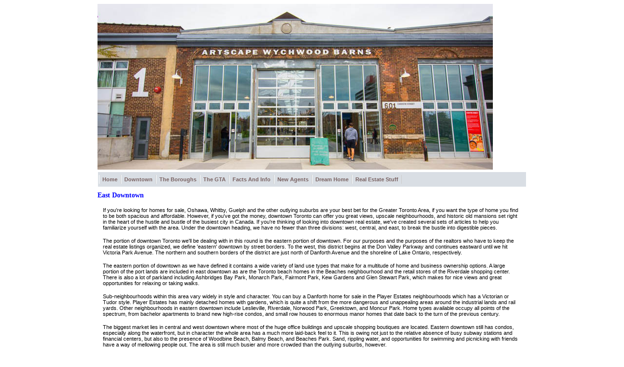

--- FILE ---
content_type: text/html; charset=UTF-8
request_url: https://www.wychwoodbarnscommunity.ca/East.asp
body_size: 3520
content:

<!DOCTYPE HTML PUBLIC "-//W3C//DTD HTML 4.01//EN" "http://www.w3.org/TR/html4/HTMLlat1.ent">
<html>
 <HEAD>
   <TITLE>East Downtown</TITLE>
   <META http-equiv=Content-Type content="text/html; charset=utf-8">
   <META name="Keywords" content="">
   <META name="Description" content="">
   <LINK href="https://www.wychwoodbarnscommunity.ca/images/navigation.css" type=text/css rel=stylesheet>
   <LINK href="https://www.wychwoodbarnscommunity.ca/userfiles/image/style.css" type=text/css rel=stylesheet>
   <META content="MSHTML 6.00.2800.1106" name=GENERATOR>
   <STYLE type="text/css">
H1 {
      FONT-WEIGHT: bold;
      FONT-SIZE: 14px;
      COLOR: #0000FF;
      BACKGROUND-COLOR: #FFFFFF;
      TEXT-DECORATION: none
}
TD.bodytext {
      FONT-WEIGHT: normal;
      FONT-SIZE: 11px;
      COLOR: #000000;
      TEXT-DECORATION: none
}
TD.footertext {
      FONT-WEIGHT: normal;
      FONT-SIZE: 11px;
      COLOR: gray;
      TEXT-DECORATION: none
}
     
/* Root Menu */

ul#horizmenu {
  width: 875px;
  height: 18px;
}

ul#horizmenu li {
  height: 18px;
}

ul#horizmenu ul {
  top: 18px;
}

ul#horizmenu a {
  color: #776060;
  font: bold 11px/18px Verdana, Arial, Helvetica, sans-serif;

  background: #D9DEE4;

}

/* Root Menu Hover Persistence */
ul#horizmenu li.iehover a {
  background: gray;
  color: #D9DEE4;
}

/* 2nd Menu */
ul#horizmenu li.iehover li a {
  background: #D9DEE4;
  color: #776060;
}

/* 2nd Menu Hover Persistence */
ul#horizmenu li.iehover li.iehover a {
  background: gray;
  color: #D9DEE4;
}

/* 3rd Menu */
ul#horizmenu li.iehover li.iehover li a {
  background: #D9DEE4;
  color: #776060;
}

/* 3rd Menu Hover Persistence */
ul#horizmenu li.iehover li.iehover li.iehover a {
  background: gray;
  color: #D9DEE4;
}

/* 4th Menu */
ul#horizmenu li.iehover li.iehover li.iehover li a {
  background: #D9DEE4;
  color: #776060;
}

/* 4th Menu Hover */
ul#horizmenu li.iehover li.iehover li.iehover li a:hover {
  background: gray;
  color: #D9DEE4;
}

/* Root Menu */
ul#vertmenu a {
  background: #D9DEE4;
  color: #776060;
}

/* Root Menu Hover Persistence */
ul#vertmenu li.iehover a {
  background: #330033;
  color: #776060;
}

/* 2nd Menu */
ul#vertmenu li.iehover li a {
  background: #D9DEE4;
  color: #776060;
}

/* 2nd Menu Hover Persistence */
ul#vertmenu li.iehover li.iehover a {
  background: #330033;
  color: #776060;
}

/* 3rd Menu */
ul#vertmenu li.iehover li.iehover li a {
  background: #D9DEE4;
  color: #776060;
}

/* 3rd Menu Hover Persistence */
ul#vertmenu li.iehover li.iehover li.iehover a {
  background: #330033;
  color: #776060;
}

/* 4th Menu */
ul#vertmenu li.iehover li.iehover li.iehover li a {
  background: #D9DEE4;
  color: #776060;
}

/* 4th Menu Hover */
ul#vertmenu li.iehover li.iehover li.iehover li a:hover {
  background: #330033;
  color: #776060;
}

</STYLE>

 </HEAD>

 <body style="background:#FFFFFF url();">

<table height="100%" cellspacing="0" cellpadding="0" width="880" align="center" border="0" bgcolor="#ffffff">
    <t body>
        <tr>
            <td valign="top" align="center">
            <table cellspacing="0" cellpadding="0" width="880" border="0">
                <tbody>

           <td height="200" width="100%">
<img src="/wychwoodbarnscommunity.jpg">
                        </td>
                    </tr>

                    <tr>
                        <td width="880" height="30" style="background-color: #D9DEE4; background-image: url(); border:solid 1px #FFFFFF" align="center"><!--[if gte IE 5.5]><script language="JavaScript" src="horiz-hover.js" type="text/JavaScript"></script><![endif]--><ul id="horizmenu">
   <li><a href="https://www.wychwoodbarnscommunity.ca">Home</a></li>
   <li><a href="https://www.wychwoodbarnscommunity.ca/Downtown.asp">Downtown</a>
      <ul>
         <li><a href="https://www.wychwoodbarnscommunity.ca/West.asp">West</a>
         </li>
         <li><a href="https://www.wychwoodbarnscommunity.ca/Downtown_Toronto.asp">Downtown Toronto</a>
         </li>
         <li><a href="https://www.wychwoodbarnscommunity.ca/East.asp">East</a>
         </li>
         <li><a href="https://www.wychwoodbarnscommunity.ca/Your_Perfect_Home.asp">Your Perfect Home</a>
         </li>
      </ul>
   </li>
   <li><a href="https://www.wychwoodbarnscommunity.ca/The_Boroughs.asp">The&nbsp;Boroughs</a>
      <ul>
         <li><a href="https://www.wychwoodbarnscommunity.ca/Cities_Surrounding_Toronto.asp">Cities Surrounding Toronto</a>
         </li>
         <li><a href="https://www.wychwoodbarnscommunity.ca/City_Of_Mississauga.asp">City Of Mississauga</a>
         </li>
      </ul>
   </li>
   <li><a href="https://www.wychwoodbarnscommunity.ca/The_GTA.asp">The&nbsp;GTA</a>
      <ul>
         <li><a href="https://www.wychwoodbarnscommunity.ca/Lofty_Living.asp">Lofty Living</a>
         </li>
         <li><a href="https://www.wychwoodbarnscommunity.ca/Condo_Selections.asp">Condo Selections</a>
         </li>
         <li><a href="https://www.wychwoodbarnscommunity.ca/Toronto_Transportation.asp">Toronto Transportation</a>
         </li>
      </ul>
   </li>
   <li><a href="https://www.wychwoodbarnscommunity.ca/Facts_And_Info.asp">Facts&nbsp;And&nbsp;Info</a>
      <ul>
         <li><a href="https://www.wychwoodbarnscommunity.ca/Learn_About_YES.asp">Learn About YES</a>
         </li>
         <li><a href="https://www.wychwoodbarnscommunity.ca/Business_Connect.asp">Business Connect</a>
         </li>
         <li><a href="https://www.wychwoodbarnscommunity.ca/Professional_Sports_Teams.asp">Professional Sports Teams</a>
         </li>
         <li><a href="https://www.wychwoodbarnscommunity.ca/TIFF.asp">TIFF</a>
         </li>
      </ul>
   </li>
   <li><a href="https://www.wychwoodbarnscommunity.ca/New_Agents.asp">New&nbsp;Agents</a>
   </li>
   <li><a href="https://www.wychwoodbarnscommunity.ca/Dream_Home.asp">Dream&nbsp;Home</a>
   </li>
   <li><a href="https://www.wychwoodbarnscommunity.ca/Real_Estate_Stuff.asp">Real&nbsp;Estate&nbsp;Stuff</a>
      <ul>
         <li><a href="https://www.wychwoodbarnscommunity.ca/Property_Taxes.asp">Property Taxes</a>
         </li>
         <li><a href="https://www.wychwoodbarnscommunity.ca/Buying_PreConstruction.asp">Buying PreConstruction</a>
         </li>
      </ul>
   </li>
</ul>
</td>
                    </tr>    
       </tbody>
            </table>
            <div align="left"><div align="left"><div align="left"><div align="left"><H1>East Downtown</H1><table cellspacing="0"><tr><td class="bodytext"><p>If you're looking for homes for sale, Oshawa, Whitby, Guelph and the other 
  outlying suburbs are your best bet for the Greater Toronto Area, if you want 
  the type of home you find to be both spacious and affordable. However, if you've 
  got the money, downtown Toronto can offer you great views, upscale neighbourhoods, 
  and historic old mansions set right in the heart of the hustle and bustle of 
  the busiest city in Canada. If you're thinking of looking into downtown 
  real estate, we've created several sets of articles to help you familiarize 
  yourself with the area. Under the downtown heading, we have no 
  fewer than three divisions: west, central, and east, to break the bustle into 
  digestible pieces.
<p>The portion of downtown Toronto we'll be dealing with in this round is 
  the eastern portion of downtown. For our purposes and the purposes of the realtors 
  who have to keep the real estate listings organized, we define 'eastern' 
  downtown by street borders. To the west, this district begins at the Don Valley 
  Parkway and continues eastward until we hit Victoria Park Avenue. The northern 
  and southern borders of the district are just north of Danforth Avenue and the 
  shoreline of Lake Ontario, respectively.</p>
<p>The eastern portion of downtown as we have defined it contains a wide variety 
  of land use types that make for a multitude of home and business ownership options. 
  A large portion of the port lands are included in east downtown as are the Toronto 
  beach homes in the Beaches neighbourhood and the retail stores of the Riverdale 
  shopping center. There is also a lot of parkland including Ashbridges Bay Park, 
  Monarch Park, Fairmont Park, Kew Gardens and Glen Stewart Park, which makes 
  for nice views and great opportunities for relaxing or taking walks.</p>
<p>Sub-neighbourhoods within this area vary widely in style and character. You 
  can buy a Danforth home for sale in the Player Estates neighbourhoods which 
  has a Victorian or Tudor style. Player Estates has mainly detached homes with 
  gardens, which is quite a shift from the more dangerous and unappealing areas 
  around the industrial lands and rail yards. Other neighbourhoods in eastern 
  downtown include Leslieville, Riverdale, Norwood Park, Greektown, and Moncur 
  Park. Home types available occupy all points of the spectrum, from bachelor 
  apartments to brand new high-rise condos, and small row houses to enormous manor 
  homes that date back to the turn of the previous century.</p>
<p>The biggest market lies in central and west downtown where 
  most of the huge office buildings and upscale shopping boutiques are located. 
  Eastern downtown still has condos, especially along the waterfront, but in character 
  the whole area has a much more laid-back feel to it. This is owing not just 
  to the relative absence of busy subway stations and financial centers, but also 
  to the presence of Woodbine Beach, Balmy Beach, and Beaches Park. Sand, rippling 
  water, and opportunities for swimming and picnicking with friends have a way 
  of mellowing people out. The area is still much busier and more crowded than 
  the outlying suburbs, however.
</p>

</td></tr></table></div></div></div></div>
            </td>
        </tr>
        <tr>
            <td align="center" colspan="3"><center>
            <table cellspacing="0" cellpadding="0" width="880" align="center" background="" border="0">
<br /><br /></td></tr>
<tr><td background="" width="100%" height="85"> <br /></td></tr>
                </table>
           </center></td>
        </tr>
    </tbody>
</table>
<tr>
            <td align="center" colspan="3"><center>
            <table cellspacing="0" cellpadding="0" width="60%" align="center" background="" border="0">
                <tbody>
                    <tr>
                        <td align="center"><br />
                        <p>
<p>Copyright (c) 2008 - 
<script type="text/javascript">
var d = new Date();
document.write(d.getFullYear());
</script>
</p><a href="https://www.wychwoodbarnscommunity.ca/"><font style="font-size: 8pt" face="Tahoma">Toronto Real Estate</a></p>toronto--real--estate.ca is now wychwoodbarnscommunity.ca
                        <br />
                        <font style="font-size: 8pt" face="Tahoma">Thursday, January 22, 2026</font></td>                    </tr>
                </tbody>
            </table>
            </center></td>
        </tr>
    </tbody>
</table>


            </center></td>
        </tr>
    </tbody>
</table>

 <script defer src="https://static.cloudflareinsights.com/beacon.min.js/vcd15cbe7772f49c399c6a5babf22c1241717689176015" integrity="sha512-ZpsOmlRQV6y907TI0dKBHq9Md29nnaEIPlkf84rnaERnq6zvWvPUqr2ft8M1aS28oN72PdrCzSjY4U6VaAw1EQ==" data-cf-beacon='{"version":"2024.11.0","token":"a758966e86644e6c97a963a2827a8d74","r":1,"server_timing":{"name":{"cfCacheStatus":true,"cfEdge":true,"cfExtPri":true,"cfL4":true,"cfOrigin":true,"cfSpeedBrain":true},"location_startswith":null}}' crossorigin="anonymous"></script>
</body>
</html>


--- FILE ---
content_type: text/css
request_url: https://www.wychwoodbarnscommunity.ca/images/navigation.css
body_size: 560
content:
/* Horizontal Menu */
ul#horizmenu {
	margin: 0;
	border: 0px none Black;
	padding: 0; /*	width: 60%; /*For KHTML*/
	list-style: none;
	width: 600px;
	height: 18px;
	z-index: 10;
}

ul#horizmenu li {
	margin: 0;
	border: 0 none;
	padding: 0;
	float: left; /*For Gecko*/
	display: inline;
	list-style: none;
	position: relative;
	height: 19px;
	z-index: 10;
}

ul#horizmenu ul {
	margin: 0;
	border: 0 none;
	padding: 0;
	width: 160px;
	list-style: none;
	display: none;
	position: absolute;
	top: 18px;
	left: 0;
	z-index: 10;
}

ul#horizmenu ul:after /*From IE 7 lack of compliance*/{
  clear: both;
  display: block;
  font: 1px/0px serif;
  content: ".";
  height: 0;
  visibility: hidden;
}

ul#horizmenu ul li {
  width: 160px;
  float: left; /*For IE 7 lack of compliance*/
  display: block !important;
  display: inline; /*For IE*/
}

/* Root Menu   */
ul#horizmenu a {
	border: 1px solid #FFF;
	border-right-color: #CCC;
	padding: 0 6px;
	float: none !important; /*For Opera*/
	float: left; /*For IE*/
	display: block;
	background: #EEE;
	color: #666;
	font: bold 12px/18px Verdana, Arial, Helvetica, sans-serif;
	text-decoration: none;
	height: auto !important;
	height: 1%; /*For IE*/
	border-top-width: 0px;
	border-bottom-width: 0px;
}

/* Root Menu Hover Persistence */
ul#horizmenu a:hover,
ul#horizmenu li:hover a,
ul#horizmenu li.iehover a {
  background: #CCC;
  color: #FFF;
}

/* 2nd Menu */
ul#horizmenu li:hover li a,
ul#horizmenu li.iehover li a {
  float: none;
  background: #EEE;
  color: #666;
  border-bottom: 1px;
  border-top: 1px;
}

/* 2nd Menu Hover Persistence */
ul#horizmenu li:hover li a:hover,
ul#horizmenu li:hover li:hover a,
ul#horizmenu li.iehover li a:hover,
ul#horizmenu li.iehover li.iehover a {
  background: #CCC;
  color: #FFF;
}

/* 3rd Menu */
ul#horizmenu li:hover li:hover li a,
ul#horizmenu li.iehover li.iehover li a {
  background: #EEE;
  color: #666;
}

/* 3rd Menu Hover Persistence */
ul#horizmenu li:hover li:hover li a:hover,
ul#horizmenu li:hover li:hover li:hover a,
ul#horizmenu li.iehover li.iehover li a:hover,
ul#horizmenu li.iehover li.iehover li.iehover a {
  background: #CCC;
  color: #FFF;
}

/* 4th Menu */
ul#horizmenu li:hover li:hover li:hover li a,
ul#horizmenu li.iehover li.iehover li.iehover li a {
  background: #EEE;
  color: #666;
}

/* 4th Menu Hover */
ul#horizmenu li:hover li:hover li:hover li a:hover,
ul#horizmenu li.iehover li.iehover li.iehover li a:hover {
  background: #CCC;
  color: #FFF;
}

ul#horizmenu ul ul,
ul#horizmenu ul ul ul {
  display: none;
  position: absolute;
  top: 0;
  left: 160px;
}

/* Do Not Move - Must Come Before display:block for Gecko */
ul#horizmenu li:hover ul ul,
ul#horizmenu li:hover ul ul ul,
ul#horizmenu li.iehover ul ul,
ul#horizmenu li.iehover ul ul ul {
  display: none;
}

ul#horizmenu li:hover ul,
ul#horizmenu ul li:hover ul,
ul#horizmenu ul ul li:hover ul,
ul#horizmenu li.iehover ul,
ul#horizmenu ul li.iehover ul,
ul#horizmenu ul ul li.iehover ul {
  display: block;
}

/* Vertical Menu */
ul#vertmenu,
ul#vertmenu li,
ul#vertmenu ul {
  margin: 0;
  border: 0 none;
  padding: 0;
  width: 160px; /*For KHTML*/
  list-style: none;
}

ul#vertmenu:after /*From IE 7 lack of compliance*/{
  clear: both;
  display: block;
  font: 1px/0px serif;
  content: ".";
  height: 0;
  visibility: hidden;
}

ul#vertmenu li {
  float: left; /*For IE 7 lack of compliance*/
  display: block !important; /*For GOOD browsers*/
  display: inline; /*For IE*/
  position: relative;
}

/* Root Menu */
ul#vertmenu a {
  border: 1px solid #FFF;
  border-right-color: #CCC;
  border-bottom-color: #CCC;
  padding: 0 6px;
  display: block;
  background: #EEE;
  color: #666;
  font: bold 10px/22px Verdana, Arial, Helvetica, sans-serif;
  text-decoration: none;
  height: auto !important;
  height: 1%; /*For IE*/
}

/* Root Menu Hover Persistence */
ul#vertmenu a:hover,
ul#vertmenu li:hover a,
ul#vertmenu li.iehover a {
  background: #CCC;
  color: #FFF;
}

/* 2nd Menu */
ul#vertmenu li:hover li a,
ul#vertmenu li.iehover li a {
  background: #EEE;
  color: #666;
}

/* 2nd Menu Hover Persistence */
ul#vertmenu li:hover li a:hover,
ul#vertmenu li:hover li:hover a,
ul#vertmenu li.iehover li a:hover,
ul#vertmenu li.iehover li.iehover a {
  background: #CCC;
  color: #FFF;
}

/* 3rd Menu */
ul#vertmenu li:hover li:hover li a,
ul#vertmenu li.iehover li.iehover li a {
  background: #EEE;
  color: #666;
}

/* 3rd Menu Hover Persistence */
ul#vertmenu li:hover li:hover li a:hover,
ul#vertmenu li:hover li:hover li:hover a,
ul#vertmenu li.iehover li.iehover li a:hover,
ul#vertmenu li.iehover li.iehover li.iehover a {
  background: #CCC;
  color: #FFF;
}

/* 4th Menu */
ul#vertmenu li:hover li:hover li:hover li a,
ul#vertmenu li.iehover li.iehover li.iehover li a {
  background: #EEE;
  color: #666;
}

/* 4th Menu Hover */
ul#vertmenu li:hover li:hover li:hover li a:hover,
ul#vertmenu li.iehover li.iehover li.iehover li a:hover {
  background: #CCC;
  color: #FFF;
}

ul#vertmenu ul,
ul#vertmenu ul ul,
ul#vertmenu ul ul ul {
  display: none;
  position: absolute;
  top: 0;
  left: 160px;
}

/* Do Not Move - Must Come Before display:block for Gecko */
ul#vertmenu li:hover ul ul,
ul#vertmenu li:hover ul ul ul,
ul#vertmenu li.iehover ul ul,
ul#vertmenu li.iehover ul ul ul {
  display: none;
}

ul#vertmenu li:hover ul,
ul#vertmenu ul li:hover ul,
ul#vertmenu ul ul li:hover ul,
ul#vertmenu li.iehover ul,
ul#vertmenu ul li.iehover ul,
ul#vertmenu ul ul li.iehover ul {
  display: block;
}
